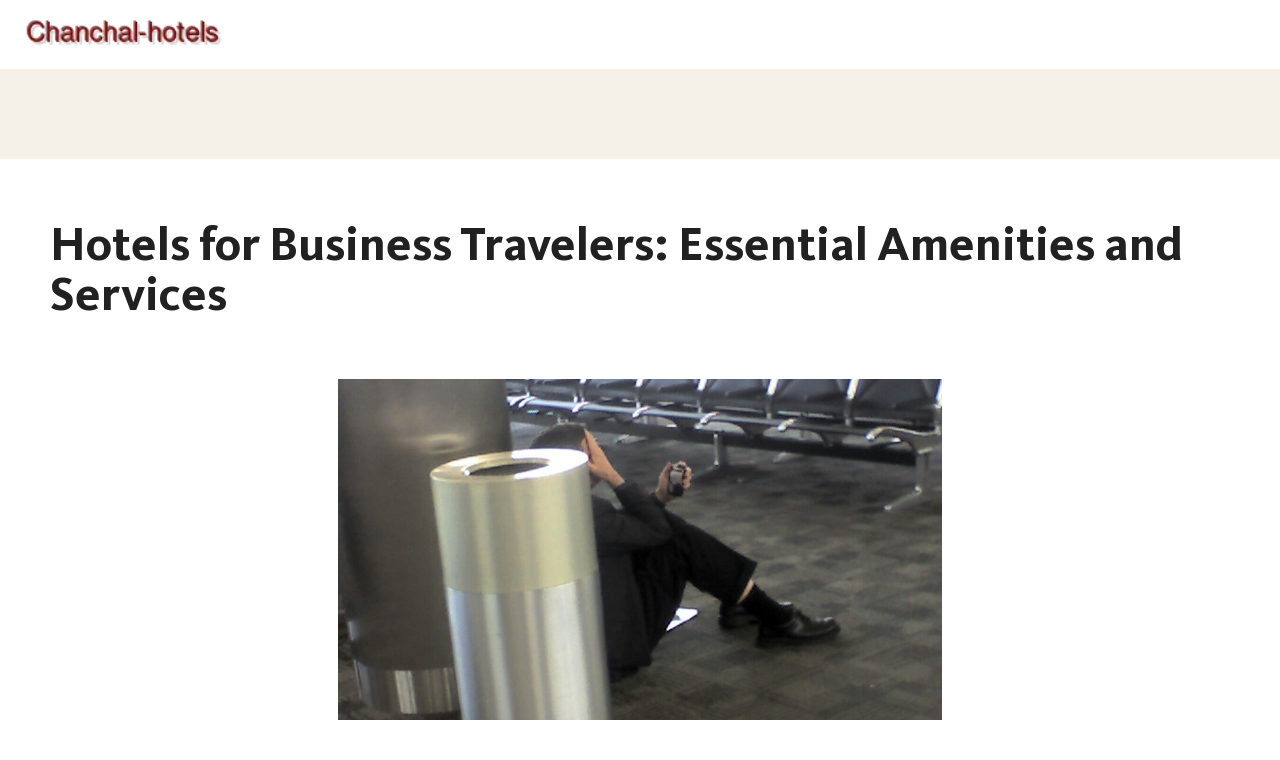

--- FILE ---
content_type: text/html; charset=utf-8
request_url: https://chanchal-hotels.com/articles/hotels-for-business-travelers-essential-amenities-and-services
body_size: 5543
content:
<!DOCTYPE html><html lang="en"><head><link href="https://domain-parser-prod.s3.storage.selcloud.ru/uploads/2642394e6bef85557edb7703ecda4105.png?X-Amz-Algorithm=AWS4-HMAC-SHA256&amp;X-Amz-Credential=e51233dff3fa4ef59882472d65896643%2F20260118%2Fru-1%2Fs3%2Faws4_request&amp;X-Amz-Date=20260118T233439Z&amp;X-Amz-Expires=900&amp;X-Amz-SignedHeaders=host&amp;X-Amz-Signature=9712fe7fa20a59e9feaaa1fea3870e2c0f01ac8acbb8b4f8fb4224bdab8a73ad" rel="icon" type="image/png" /><meta content="width=device-width,initial-scale=1" name="viewport" /><title>Hotels for Business Travelers: Essential Amenities and Services</title>
<meta name="description" content="This article explores the importance of amenities and services necessary for business travel in hotels.">
<meta property="og:title" content="Hotels for Business Travelers: Essential Amenities and Services">
<meta property="og:description" content="This article explores the importance of amenities and services necessary for business travel in hotels.">
<meta name="twitter:title" content="Hotels for Business Travelers: Essential Amenities and Services"><link href="https://chanchal-hotels.com/articles/hotels-for-business-travelers-essential-amenities-and-services" rel="canonical" /><meta name="csrf-param" content="authenticity_token" />
<meta name="csrf-token" content="xEA7cfmovC2LV0JI71sv92DkpqrxkZTBX7nVoWCCZPE42ObdrWQcM8Cj6jxVRnx4OIHtG1OJNfVaEvXZZsC-TQ" /><link rel="stylesheet" href="/vite/assets/main-f1357ce9.css" /><link rel="stylesheet" href="/vite/assets/fonts-3565cbed.css" /><script src="/vite/assets/application-0684cdd1.js" crossorigin="anonymous" type="module"></script></head><body><div class="content blog"><header class="header js-header"><div class="header-wrapper"><a class="header__title" href="//chanchal-hotels.com"><img alt="Chanchal-hotels" src="https://domain-parser-prod.s3.storage.selcloud.ru/uploads/e980adc262476c594e239a14c517905d.webp?X-Amz-Algorithm=AWS4-HMAC-SHA256&amp;X-Amz-Credential=e51233dff3fa4ef59882472d65896643%2F20260118%2Fru-1%2Fs3%2Faws4_request&amp;X-Amz-Date=20260118T233439Z&amp;X-Amz-Expires=900&amp;X-Amz-SignedHeaders=host&amp;X-Amz-Signature=a158f8a1f1b10c749ac2f24ba1848915c7fcd53059dd1bc428b77be21d86a649" /></a></div></header><div class="blog-page"><div class="blog-page__content"><div class="blog-page__article--official"><h1 class="blog-page__title">Hotels for Business Travelers: Essential Amenities and Services</h1><div class="blog-page__article-main-photo"><img alt="block" loading="lazy" src="https://domain-parser-prod.s3.storage.selcloud.ru/uploads/527ab127930b4c05fc6bfef21269585d.jpg?X-Amz-Algorithm=AWS4-HMAC-SHA256&amp;X-Amz-Credential=e51233dff3fa4ef59882472d65896643%2F20260118%2Fru-1%2Fs3%2Faws4_request&amp;X-Amz-Date=20260118T233439Z&amp;X-Amz-Expires=900&amp;X-Amz-SignedHeaders=host&amp;X-Amz-Signature=12503e945ec36a1de90b4f8245333bbe71f7029da604776e0a547c428651598a" /><div><span>Image by</span><a href="https://www.flickr.com/people/45078337@N00">edkohler</a></div></div><a class="blog-page__author-link" href="https://travelask.com/authors/lily-anderson"><span>Lily Anderson</span></a><div class="blog-page__text"> <p> Business travelers have unique needs when it comes to accommodations. Whether they are attending meetings, conferences, or networking events, having a comfortable and convenient place to stay is essential to their productivity and well-being. Hotels that cater to business travelers understand these needs and offer a range of amenities and services to make their stay as smooth as possible. </p> <h2>Location and Accessibility</h2> <p> One of the most important factors for business travelers is the hotel's location. Proximity to airports, train stations, and business districts is crucial to minimizing travel time and ensuring prompt arrival to meetings. Hotels with easy access to transportation hubs are preferred by business travelers. </p> <h2>High-Speed Internet and Wi-Fi</h2> <p> In today's digital age, a reliable internet connection is a must-have for business travelers. Hotels that offer high-speed internet and Wi-Fi throughout the property enable guests to stay connected, conduct video conferences, and work efficiently from their rooms. </p> <h2>Meeting Facilities and Business Centers</h2> <p> Some business travelers may need to host meetings or work on presentations during their stay. Hotels with well-equipped meeting rooms, conference facilities, and business centers provide the necessary space and technology for conducting business activities on-site. </p> <h2>24-Hour Room Service and Dining Options</h2> <p> Business travelers often have tight schedules and may need to work late into the night. Hotels that offer 24-hour room service and dining options ensure that guests can enjoy a meal or snacks at any time, allowing them to focus on their work without worrying about meal times. </p> <h2>Fitness Center and Spa</h2> <p> Maintaining a healthy lifestyle is important for business travelers, especially those who frequently travel for work. Hotels with fitness centers, gyms, and spa facilities allow guests to unwind and stay active during their stay, promoting physical and mental well-being. </p> <p> In conclusion, hotels that cater to the needs of business travelers by offering essential amenities and services such as location, high-speed internet, meeting facilities, dining options, and wellness facilities play a crucial role in ensuring a successful and productive business trip. </p> <p>Sponsored by: <a href="https://travelask.com/egypt/hurghada/5082335_hawaii_riviera_club_aqua_park_families_and_couples_only">Hawaii Riviera Club Aqua Park - Families and Couples Only reviews</a></p></div></div></div></div><div class="firsts-articles"><section class="block-links-external"><div class="block-links-external__wrapper"><div class="block-links-external__title"><span>Guides by : Lily Anderson</span></div><ul><li class="block-links-external__item"><a href="https://travelask.cz/turkey/antalya/top-7-four-stars-hotels-for-honeymoon">Top 7 čtyřhvězdičkových hotelů pro líbánky v Antalyi, Turecko</a></li><li class="block-links-external__item"><a href="https://travelask.com.br/vietnam/ho-chi-minh-city/top-5-cheap-hotels-with-breakfast-included">Principais 5 hotéis baratos com café da manhã incluído na Cidade de Ho Chi Minh, Vietnã</a></li><li class="block-links-external__item"><a href="https://travelask.al/turkey/top-7-four-stars-hotels-for-families">Top 7 hotele me katër yje për familje në Turqi</a></li></ul></div></section><section class="firsts-articles__wrapper"><div class="firsts-articles__block"><div class="firsts-articles__block-photo"><img alt="block" loading="lazy" src="https://domain-parser-prod.s3.storage.selcloud.ru/uploads/534f87eda3bed2d81113e97dd73319c1.jpg?X-Amz-Algorithm=AWS4-HMAC-SHA256&amp;X-Amz-Credential=e51233dff3fa4ef59882472d65896643%2F20260118%2Fru-1%2Fs3%2Faws4_request&amp;X-Amz-Date=20260118T233439Z&amp;X-Amz-Expires=900&amp;X-Amz-SignedHeaders=host&amp;X-Amz-Signature=6275f7db628928f221a48adbd3694404d73846d5c1f9de84a3e0fbea644f17d1" /></div><a class="firsts-articles__block-title" href="/articles/unforgettable-experience-hotels-with-unique-atmosphere-and-design">Unforgettable Experience: Hotels with Unique Atmosphere and Design</a><span class="firsts-articles__block-data">2024-03-25</span></div><div class="firsts-articles__block"><div class="firsts-articles__block-photo"><img alt="block" loading="lazy" src="https://domain-parser-prod.s3.storage.selcloud.ru/uploads/6028d937edca2beb01f1a4173abd94f9.jpg?X-Amz-Algorithm=AWS4-HMAC-SHA256&amp;X-Amz-Credential=e51233dff3fa4ef59882472d65896643%2F20260118%2Fru-1%2Fs3%2Faws4_request&amp;X-Amz-Date=20260118T233439Z&amp;X-Amz-Expires=900&amp;X-Amz-SignedHeaders=host&amp;X-Amz-Signature=72d65cc0524415e1d0543262795b9baf3d4946d3313f3619fcd9715b9abfe3b0" /></div><a class="firsts-articles__block-title" href="/articles/hotels-with-art-accommodations-where-every-corner-becomes-a-work-of-art">Hotels with Art: Accommodations where every corner becomes a work of art</a><span class="firsts-articles__block-data">2024-03-25</span></div><div class="firsts-articles__block"><div class="firsts-articles__block-photo"><img alt="block" loading="lazy" src="https://domain-parser-prod.s3.storage.selcloud.ru/uploads/f6c5e79d61e4981a5e05057b051239ba.jpg?X-Amz-Algorithm=AWS4-HMAC-SHA256&amp;X-Amz-Credential=e51233dff3fa4ef59882472d65896643%2F20260118%2Fru-1%2Fs3%2Faws4_request&amp;X-Amz-Date=20260118T233439Z&amp;X-Amz-Expires=900&amp;X-Amz-SignedHeaders=host&amp;X-Amz-Signature=c2e607eb8542831cee6c88042d63a898a18af2bba17037bf480613a3329c0b72" /></div><a class="firsts-articles__block-title" href="/articles/silver-springs-lodge-riverside-splendor">Silver Springs Lodge: Riverside Splendor</a><span class="firsts-articles__block-data">2024-06-12</span></div><div class="firsts-articles__block"><div class="firsts-articles__block-photo"><img alt="block" loading="lazy" src="https://domain-parser-prod.s3.storage.selcloud.ru/uploads/5ff33369e344808992f2a8857346cab5.jpg?X-Amz-Algorithm=AWS4-HMAC-SHA256&amp;X-Amz-Credential=e51233dff3fa4ef59882472d65896643%2F20260118%2Fru-1%2Fs3%2Faws4_request&amp;X-Amz-Date=20260118T233439Z&amp;X-Amz-Expires=900&amp;X-Amz-SignedHeaders=host&amp;X-Amz-Signature=8b5a3f5f976261568bd868dedbae05ad1ff824c5ae66f804f41484ea534db0f9" /></div><a class="firsts-articles__block-title" href="/articles/best-beach-resorts-hotels-with-direct-access-to-the-sea-and-sandy-beaches">Best Beach Resorts: Hotels with Direct Access to the Sea and Sandy Beaches</a><span class="firsts-articles__block-data">2024-03-25</span></div><div class="firsts-articles__block"><div class="firsts-articles__block-photo"><img alt="block" loading="lazy" src="https://domain-parser-prod.s3.storage.selcloud.ru/uploads/7c71e9bdcbbc12f098956ed3f37cfeb3.jpg?X-Amz-Algorithm=AWS4-HMAC-SHA256&amp;X-Amz-Credential=e51233dff3fa4ef59882472d65896643%2F20260118%2Fru-1%2Fs3%2Faws4_request&amp;X-Amz-Date=20260118T233439Z&amp;X-Amz-Expires=900&amp;X-Amz-SignedHeaders=host&amp;X-Amz-Signature=2507bfd11a2a97e35d6097f1e06b8d5b8b4386fdf00556c04a39b0a11317d0c9" /></div><a class="firsts-articles__block-title" href="/articles/eco-hotels-responsible-tourism-and-eco-friendly-accommodation">Eco-Hotels: Responsible Tourism and Eco-Friendly Accommodation</a><span class="firsts-articles__block-data">2024-03-25</span></div><div class="firsts-articles__block"><div class="firsts-articles__block-photo"><img alt="block" loading="lazy" src="https://domain-parser-prod.s3.storage.selcloud.ru/uploads/1cc1ec9a3a6ddd86f0f38666f56f3187.jpg?X-Amz-Algorithm=AWS4-HMAC-SHA256&amp;X-Amz-Credential=e51233dff3fa4ef59882472d65896643%2F20260118%2Fru-1%2Fs3%2Faws4_request&amp;X-Amz-Date=20260118T233439Z&amp;X-Amz-Expires=900&amp;X-Amz-SignedHeaders=host&amp;X-Amz-Signature=d7c8afe6509c81db71a2a11f3b0b065ddafcf29437d0678bfa2ccbdb5f017bd6" /></div><a class="firsts-articles__block-title" href="/articles/hotel-food-trends-in-the-restaurant-industry-and-options-for-different-tastes">Hotel Food: Trends in the Restaurant Industry and Options for Different Tastes</a><span class="firsts-articles__block-data">2024-03-25</span></div></section></div><section class="block-links"><div class="block-links__wrapper"><div class="block-links__title"><div class="block-links__photo"><img alt="Chanchal-hotels" loading="lazy" src="https://domain-parser-prod.s3.storage.selcloud.ru/uploads/e980adc262476c594e239a14c517905d.webp?X-Amz-Algorithm=AWS4-HMAC-SHA256&amp;X-Amz-Credential=e51233dff3fa4ef59882472d65896643%2F20260118%2Fru-1%2Fs3%2Faws4_request&amp;X-Amz-Date=20260118T233439Z&amp;X-Amz-Expires=900&amp;X-Amz-SignedHeaders=host&amp;X-Amz-Signature=a158f8a1f1b10c749ac2f24ba1848915c7fcd53059dd1bc428b77be21d86a649" /></div><span>recommends</span>:</div><ul><li class="block-links__item"><a href="https:////travelitconsulting.com/articles/traditions-and-customs-of-a-vietnamese-wedding-ceremonies-rituals-and-symbolism">Traditions and customs of a Vietnamese wedding: ceremonies, rituals, and symbolism</a></li><li class="block-links__item"><a href="https:////hotelazuma.com/articles/zanjibaru-tanzania-shabangnobichidenojingkesatoriratsukusunodao">ザンジバル、タンザニア：砂浜のビーチでの静けさとリラックスの島</a></li><li class="block-links__item"><a href="https:////hotel-hladina.cz/articles/sejsely-krasne-plaze-uzasna-flora-a-fauna-3">Sejšely: krásné pláže, úžasná flóra a fauna</a></li></ul></div></section><footer class="footer"><div class="footer__wrapper"><div class="footer__title">About the project</div><ul class="footer__links"><li><a href="//chanchal-hotels.com">Main</a></li><li><a href="/articles">Articles</a></li><li><a href="/gdpr">GDPR</a></li><li><a href="/cookies-policy">Cookie policy</a></li><li><a href="/terms-of-service">Terms of service</a></li><li><a href="/privacy-policy">Privacy policy</a></li><li><a href="https://travelask.fr/turkey/istanbul/top-5-cheap-hotels-with-a-view-of-the-sultanahmet-square">meilleurs hôtels bon marché avec vue sur la place sultanahmet à istanbul</a></li></ul><div class="footer__text"> © 2026 Chanchal-hotels. When quoting materials <a class='footer__link' href='//chanchal-hotels.com'>chanchal-hotels.com</a> a link to the site is required. By using this website, you agree that we store and use cookies on your device. <a class='footer__link' href='//chanchal-hotels.com/cookies-policy'>Cookie policy.</a></div></div></footer><script>
    function DataForJS() {
        var adult = ["adult", "adults", "adults"];
        var child = ["child", "kids", "kids"];

        window.mainLocals = {
            searchForm: {
                adult,
                child,
                nothingFound: "Nothing found",
                selectDate: "Select date",
                changeDates: "Change dates",
                offersAvailable: "No offers available",
                checkin: "Check-in",
                checkout: "Check-out",
                placeholdersCheckinDate: "Date",
                placeholdersCheckoutDate: "Back",
                placeholdersTo: "City, Country or Hotel",
                selectCheckinPicker: "Select check-in date",
                selectCheckoutPicker: "Select check-out date",
                flatpickrLang: "en",
                adults_years: {
                    year: "year",
                    years: "years",
                    years_two: "years",
                }
            },
            growl: {
                error: {
                    title: "Error",
                    message: "An error occurred during the request",
                },
                warning: {
                    title: "Choose a date!",
                    message: "To view current prices.",
                }
            },
            relationship_error: {
                empty: "Cannot be empty",
                name: "Enter a valid name",
                nameMinLength: "The name length should not be less than",
                nameMaxLength: "The name length should not be more than",
                textMaxLength: "The length of the review should not be more than",
                textMinLength: "The length of the review should not be less than",
                characters: "characters",
            },
            btnToTop: "top",
            currency:  "Translation missing: en.currency",
            cookie: {
                title: "We use cookies to give you the best experience on our website. By continuing browsing you agree to the use of cookies.",
                more: "More",
                close: "Close",
                acceptAll: "Accept all",
            },
            hotelList: {
                found: "Found",
                hotel: "hotel",
                hotels: "hotels",
                checkingAvailabilityHotels: "Checking availability of hotels",
                interrogatingProviders: "Interrogating providers",
                searchIn: "Search in",
                lookingForHotels: "Looking for hotels",
                noFilteredHotelsTitle: "Unfortunately, there are no %%% hotels for the selected period that match your criteria.",
                noFilteredHotelsDesc: "Try to undo at least one of the applied filters or reset all filters",
                resetAll: "Reset all",
                star: "star",
                stars: "stars",
                noStars: "unrated",
                price: "Price",
                rating: "Rating",
                radius: "km to city center",
                cityTitleWarning: "Choose city",
                cityTextWarning: "To view current offers.",
                badAnswerInfoStrong: "An error has occurred.",
                badAnswerInfoTextOne: "Perhaps this is due to a technical problem that we are already solving. Try",
                badAnswerInfoLink: "reload page",
                badAnswerInfoTextTwo: "or start a new search.",
                badAnswerInfoTextThree: "Perhaps this is due to a technical problem that we are already solving",
                noResultsHotelsReloadData:  "Reload data",
                noResultsHotelsTitle:  "There were no such hotels,",
                noResultsHotelsText:  "The reasons may be the following:,",
                noResultsHotelsItemOne:  "run out of hotel rooms,",
                noResultsHotelsItemTwo:  "there are no hotels in this direction,",
                noResultsHotelsItemThree:  "one of the providers did not answer,",
                noResultsHotelsItemFour:  "there are no hotels for the selected dates, try changing your search terms,",
                noResultsHotelsBtn:  "Start new search,",
            },
            reviewsQuestions: {
                showRepliesInThread: "Translation missing: en.pages.reviews.show_replies_in_thread",
            }
        }
    }

    function DataForStyle() {
    }
    (() => {
        DataForJS();
        DataForStyle()
    })()
</script>
</div><script defer src="https://static.cloudflareinsights.com/beacon.min.js/vcd15cbe7772f49c399c6a5babf22c1241717689176015" integrity="sha512-ZpsOmlRQV6y907TI0dKBHq9Md29nnaEIPlkf84rnaERnq6zvWvPUqr2ft8M1aS28oN72PdrCzSjY4U6VaAw1EQ==" data-cf-beacon='{"version":"2024.11.0","token":"bb839efe60ba4eacad0b31e1a8c10c65","r":1,"server_timing":{"name":{"cfCacheStatus":true,"cfEdge":true,"cfExtPri":true,"cfL4":true,"cfOrigin":true,"cfSpeedBrain":true},"location_startswith":null}}' crossorigin="anonymous"></script>
</body></html>

--- FILE ---
content_type: image/svg+xml
request_url: https://chanchal-hotels.com/vite/assets/share-7c953b55.svg
body_size: -159
content:
<svg xmlns="http://www.w3.org/2000/svg" width="21" height="18" fill="none" viewBox="0 0 21 18"><path fill="#A0A0A0" fill-rule="evenodd" d="M9.76 6.73 9.758 4l5.406 4.724-5.398 4.737-.002-2.69c-2.316.01-5.513.178-6.764 2.69C3 7.9 7.77 6.901 9.76 6.73Z" clip-rule="evenodd"/></svg>